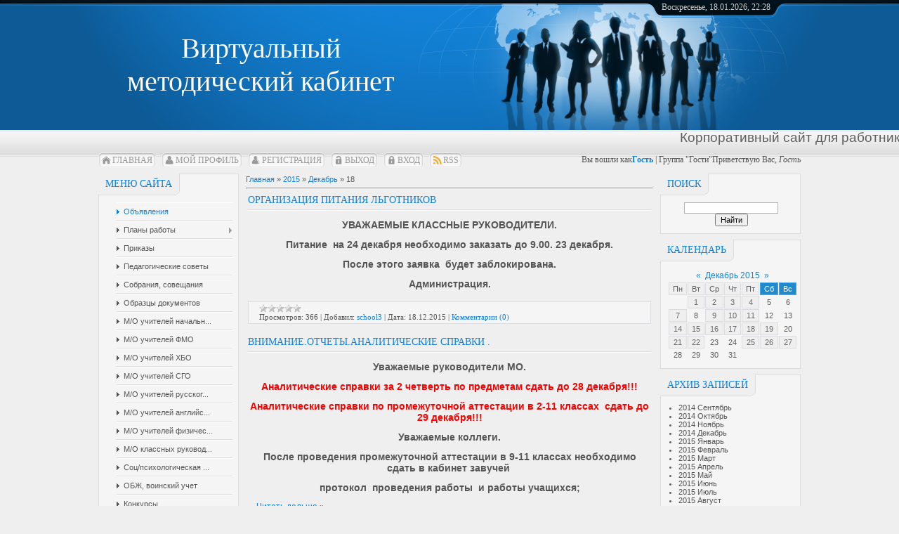

--- FILE ---
content_type: text/html; charset=UTF-8
request_url: https://sc3ryazan.ucoz.ru/mchat/
body_size: 2001
content:
<!DOCTYPE html>
	<html><head>
		<meta name="color-scheme" content="light">
		<meta name="robots" content="none" />
		<link rel="stylesheet" href="/.s/src/css/797.css">
		<style>.UhideBlock{display:none; }</style>
		
		<script src="/.s/src/jquery-3.6.0.min.js"></script>
		<script src="/.s/src/uwnd.min.js"></script>
		<script>
		
	function showProfile(uid ) {
		window.open('/index/8-' + uid)
	}
	
		function toUser(userLogin ) {
			(messageField = parent.window.document.getElementById('mchatMsgF'))
			&& (messageField.value += '[i]' + userLogin + '[/i], ') && messageField.focus();
		}
		</script>
	</head><body  class="mchat-body">
		<div id="newEntryT"></div>
		<div style="white-space:normal">
			
			<div class="cBlock1" style="padding:0 4px 5px 2px;margin-bottom:3px;">
				<div class="mcm-time" style="float:inline-end; font-size:8px;" title="03.04.2020">19:11</div>
				<div class="mcm-user" style="text-align:start;">
					<a class="mcm-user-profile" href="javascript:;" rel="nofollow" onclick="showProfile('43');" title="olyagolovacheva75" rel="nofollow"><img alt="" src="/.s/img/icon/profile.png" width="13" border="0" style="vertical-align:-2px"/></a> 
					<a class="mcm-user-name" href="javascript:void('Apply to')" onclick="toUser('olyagolovacheva75');"><b>olyagolovacheva75</b></a>
					
					
				</div>
				<div class="cMessage" style="text-align:start;">AApg_yf_</div>
				
				
			</div>
			<div class="cBlock2" style="padding:0 4px 5px 2px;margin-bottom:3px;">
				<div class="mcm-time" style="float:inline-end; font-size:8px;" title="15.12.2015">14:07</div>
				<div class="mcm-user" style="text-align:start;">
					<a class="mcm-user-profile" href="javascript:;" rel="nofollow" onclick="showProfile('21');" title="mbouschool3" rel="nofollow"><img alt="" src="/.s/img/icon/profile.png" width="13" border="0" style="vertical-align:-2px"/></a> 
					<a class="mcm-user-name" href="javascript:void('Apply to')" onclick="toUser('mbouschool3');"><b>mbouschool3</b></a>
					
					
				</div>
				<div class="cMessage" style="text-align:start;"> <img src="http://s85.ucoz.net/sm/1/blahblah.gif" border="0" align="absmiddle" alt="blahblah" />  <img src="http://s85.ucoz.net/sm/1/bye.gif" border="0" align="absmiddle" alt="bye" /> </div>
				
				
			</div>
			<div class="cBlock1" style="padding:0 4px 5px 2px;margin-bottom:3px;">
				<div class="mcm-time" style="float:inline-end; font-size:8px;" title="24.08.2015">18:24</div>
				<div class="mcm-user" style="text-align:start;">
					<a class="mcm-user-profile" href="javascript:;" rel="nofollow" onclick="showProfile('20');" title="HeO6cyJDaeTc9" rel="nofollow"><img alt="" src="/.s/img/icon/profile.png" width="13" border="0" style="vertical-align:-2px"/></a> 
					<a class="mcm-user-name" href="javascript:void('Apply to')" onclick="toUser('HeO6cyJDaeTc9');"><b>HeO6cyJDaeTc9</b></a>
					
					
				</div>
				<div class="cMessage" style="text-align:start;">111-7</div>
				
				
			</div>
			<div class="cBlock2" style="padding:0 4px 5px 2px;margin-bottom:3px;">
				<div class="mcm-time" style="float:inline-end; font-size:8px;" title="29.01.2015">09:07</div>
				<div class="mcm-user" style="text-align:start;">
					<a class="mcm-user-profile" href="javascript:;" rel="nofollow" onclick="showProfile('3');" title="Kan3" rel="nofollow"><img alt="" src="/.s/img/icon/profile.png" width="13" border="0" style="vertical-align:-2px"/></a> 
					<a class="mcm-user-name" href="javascript:void('Apply to')" onclick="toUser('Kan3');"><b>Kan3</b></a>
					
					
				</div>
				<div class="cMessage" style="text-align:start;">Уважаемые педагоги, справки на льготный проезд для детей готовы (для тех, кто давал на подпись). Действительные они до 5 февраля!  <img src="http://s85.ucoz.net/sm/1/deal.gif" border="0" align="absmiddle" alt="deal" /> </div>
				
				
			</div>
			<div class="cBlock1" style="padding:0 4px 5px 2px;margin-bottom:3px;">
				<div class="mcm-time" style="float:inline-end; font-size:8px;" title="11.01.2015">01:18</div>
				<div class="mcm-user" style="text-align:start;">
					
					<a class="mcm-user-name" href="javascript:void('Apply to')" onclick="toUser('Dalexbix');"><b>Dalexbix</b></a>
					
					
				</div>
				<div class="cMessage" style="text-align:start;">Три дня назад ходили весь вечер, а Сашки не было. Он отродясь вечеренки не пропускал, а тут возле компьютера застрял. Я ему позвонил, а он взахлёб повествует, что целый день зырил документальные фильм</div>
				
				
			</div>
			<div class="cBlock2" style="padding:0 4px 5px 2px;margin-bottom:3px;">
				<div class="mcm-time" style="float:inline-end; font-size:8px;" title="01.01.2015">13:00</div>
				<div class="mcm-user" style="text-align:start;">
					
					<a class="mcm-user-name" href="javascript:void('Apply to')" onclick="toUser('KFishgob');"><b>KFishgob</b></a>
					
					
				</div>
				<div class="cMessage" style="text-align:start;">В большинстве случаев казусы на рыбалке бывают на нетрезвую голову. У нас с кумом всё случилось по-другому. Мы дали обещания домашним богатый улов и пустились во всеоружии на прикормленное местечко. <</div>
				
				
			</div>
			<div class="cBlock1" style="padding:0 4px 5px 2px;margin-bottom:3px;">
				<div class="mcm-time" style="float:inline-end; font-size:8px;" title="27.12.2014">22:22</div>
				<div class="mcm-user" style="text-align:start;">
					
					<a class="mcm-user-name" href="javascript:void('Apply to')" onclick="toUser('Дима');"><b>Дима</b></a>
					
					
				</div>
				<div class="cMessage" style="text-align:start;"> <img src="http://s85.ucoz.net/sm/1/biggrin.gif" border="0" align="absmiddle" alt="biggrin" /> </div>
				
				
			</div>
			<div class="cBlock2" style="padding:0 4px 5px 2px;margin-bottom:3px;">
				<div class="mcm-time" style="float:inline-end; font-size:8px;" title="26.12.2014">17:49</div>
				<div class="mcm-user" style="text-align:start;">
					
					<a class="mcm-user-name" href="javascript:void('Apply to')" onclick="toUser('Ирина Викторовна');"><b>Ирина Викторовна</b></a>
					
					
				</div>
				<div class="cMessage" style="text-align:start;">Здравствуйте, предлагаем Вам услуги комплексного продвижения вашего сайта, подробнее с нашими услугами Вы можете ознакомиться по ссылке http://www.anacron.ru/  Извините за беспокойство.</div>
				
				
			</div>
			<div class="cBlock1" style="padding:0 4px 5px 2px;margin-bottom:3px;">
				<div class="mcm-time" style="float:inline-end; font-size:8px;" title="26.12.2014">11:40</div>
				<div class="mcm-user" style="text-align:start;">
					<a class="mcm-user-profile" href="javascript:;" rel="nofollow" onclick="showProfile('3');" title="Kan3" rel="nofollow"><img alt="" src="/.s/img/icon/profile.png" width="13" border="0" style="vertical-align:-2px"/></a> 
					<a class="mcm-user-name" href="javascript:void('Apply to')" onclick="toUser('Kan3');"><b>Kan3</b></a>
					
					
				</div>
				<div class="cMessage" style="text-align:start;">Всех, кто заходит - с наступающим Новым годом!  <img src="http://s85.ucoz.net/sm/1/santa.gif" border="0" align="absmiddle" alt="santa" /> </div>
				
				
			</div>
			<div class="cBlock2" style="padding:0 4px 5px 2px;margin-bottom:3px;">
				<div class="mcm-time" style="float:inline-end; font-size:8px;" title="26.12.2014">11:36</div>
				<div class="mcm-user" style="text-align:start;">
					<a class="mcm-user-profile" href="javascript:;" rel="nofollow" onclick="showProfile('3');" title="Kan3" rel="nofollow"><img alt="" src="/.s/img/icon/profile.png" width="13" border="0" style="vertical-align:-2px"/></a> 
					<a class="mcm-user-name" href="javascript:void('Apply to')" onclick="toUser('Kan3');"><b>Kan3</b></a>
					
					
				</div>
				<div class="cMessage" style="text-align:start;">test  <img src="http://s85.ucoz.net/sm/1/haha.gif" border="0" align="absmiddle" alt="haha" /> </div>
				
				
			</div>
		</div>
		<div id="newEntryB"></div>
	</body></html>
<!-- 0.03007 (s744) -->